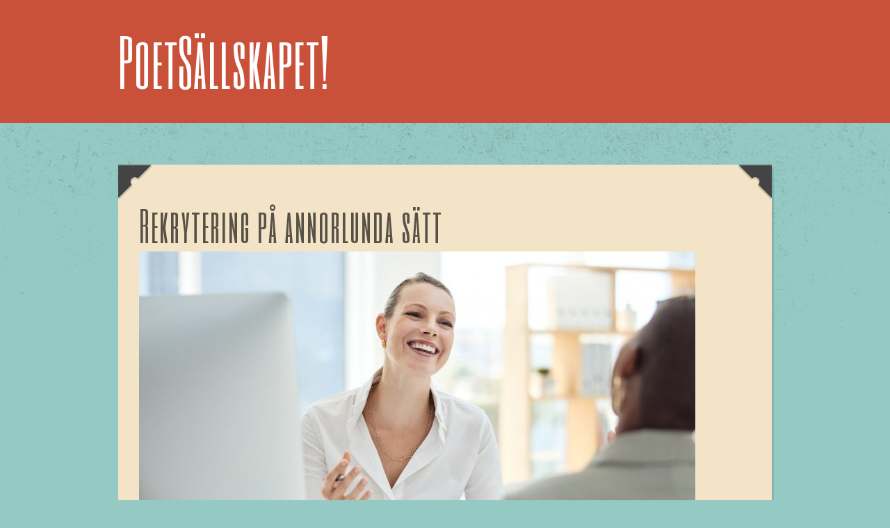

--- FILE ---
content_type: text/html; charset=utf-8
request_url: https://www.sonjaakesson.se/rekrytering-paa-annorlunda-saett
body_size: 2565
content:
<!doctype html>
<head>
	
	<title>Rekrytering på annorlunda sätt | PoetSällskapet!</title>
	
    <link rel="icon" href="https://images.staticjw.com/son/1214/favicon.ico" sizes="any">
    <meta charset="utf-8">
    <link rel="canonical" href="https://www.sonjaakesson.se/rekrytering-paa-annorlunda-saett">

	<!-- Mobile viewport optimized: h5bp.com/viewport -->
	<meta name="viewport" content="width=device-width, initial-scale=1"/>
	<link rel="stylesheet" href="/style.css?v=287035&amp;m=2482">
	<link rel="stylesheet" href="https://uploads.staticjw.com/to/tommynilsson/lessframework.css">
</head>
<body>



	<!-- HEADER -->
	<header>
		
		<!-- header wrapper -->
		<div class="wrapper cf">
			<div id="logo">
				
	<a href="https://www.sonjaakesson.se/"> 

<h2>PoetSällskapet!</h2>
	</a>

			</div>

		</div><!-- ENDS header wrapper -->
			
	</header>
	<!-- ENDS HEADER -->
	
	
	<!-- MAIN -->
	<div role="main" id="main">
		<div class="wrapper">
		
			<!-- page-content -->
			<div class="page-content">
				
				<!-- entry-content -->	
	        	<div class="entry-content cf">
	        		        		<h1>Rekrytering på annorlunda sätt</h1>
					

<p><img src="https://images.staticjw.com/son/3783/rekrytering.jpg" width="800" height="510" /></p>
<p>Kanske du verkar som gigmanager på ditt jobb och vill satsa på att göra en annorlunda rekrytering? Det vanliga inom rekrytering är att sätta samman en kravprofil, lägga ut en annons med det jobb som finns som sedan personer kan söka. Efter det så ska man göra ett urval, kalla till intervju samt anställa den person som är mest lämplig. Men det finns en annan väg att gå. Det går att göra rekrytering via GigStep, ett <a href="https://www.gigstep.se/rekrytering-malmo/">konsultbolag Malmö</a>, som har en annorlunda process. Du hittar dem på <a href="https://www.gigstep.se">www.gigstep.se</a>.</p>
<p>Det som GigStep har, det är giggare och frilansare av olika slag, som är vana att ta korta eller långa uppdrag. Du kan då välja att låta en sådan jobba hos er, på det tilltänkta jobbet. Skulle det sedan vara så att personen i fråga passar bra, ja då kan ni välja att anställa. Annars är det bara att testa en annan giggare.</p>
<h2>Hitta en ny medarbetare på bästa sätt</h2>
<p>Det som GigStep föredrar att kalla sig, det är konsultbolag. Det framför rekryteringsbolag. Att välja att testa på en giggare eller frilansare att arbeta hos er, det går snabbare än att gå igenom en lång rekryteringsprocess. Skulle personen inte vara den du söker, så är det enkelt att få in en ny konsult. Bra mycket enklare än att anställa en person som sedan kanske inte passar och att börja om med den långa processen igen. </p>
<p>Hos GigStep går det att hitta giggare för alla slags uppdrag och för den tid du behöver.</p>

<style>#social-buttons {clear:both;height:15px;margin:40px 0 10px 20px;} #social-buttons a {background:url(https://staticjw.com/images/social-sprite.png) no-repeat 0 0;width:16px;height:16px;display:block;margin:0 0 0 5px;padding:0;border:0;float:left;}</style>
<div id="social-buttons">
<a style="background-position:0 0;" href="https://www.facebook.com/sharer/sharer.php?u=https%3A%2F%2Fwww.sonjaakesson.se%2Frekrytering-paa-annorlunda-saett" rel="nofollow" onclick="javascript:window.open(this.href,'', 'menubar=no,toolbar=no,resizable=yes,scrollbars=yes,height=400,width=600');return false;" title="Facebook"></a>
<a style="background-position:-16px 0;" href="https://twitter.com/intent/tweet?text=Rekrytering+p%C3%A5+annorlunda+s%C3%A4tt%3A&url=https%3A%2F%2Fwww.sonjaakesson.se%2Frekrytering-paa-annorlunda-saett" rel="nofollow" onclick="javascript:window.open(this.href,'', 'menubar=no,toolbar=no,resizable=yes,scrollbars=yes,height=400,width=600');return false;" title="Twitter"></a>
<a style="background-position:-32px 0;" href="https://www.linkedin.com/sharing/share-offsite/?url=https%3A%2F%2Fwww.sonjaakesson.se%2Frekrytering-paa-annorlunda-saett" rel="nofollow" onclick="javascript:window.open(this.href,'', 'menubar=no,toolbar=no,resizable=yes,scrollbars=yes,height=400,width=600');return false;" title="LinkedIn"></a>
<a style="background-position:-48px 0;" href="/rss.xml" rel="nofollow" target="_blank" title="RSS"></a>
<span style="float:right;margin-right:20px;">30 dec. 2022</span>
</div>

<hr id="comment" style="clear:both;width:95%;height:1px;border:0;background-color:#888;margin:0 auto 20px auto;">



<h2 id="other-posts-header">Andra inlägg</h2>
<ul id="blog-list">
<li><a href="/sprakets-osynliga-kraft">Språkets osynliga kraft</a></li>
<li><a href="/nar-framtiden-kraver-eftertanke-om-investeringar">När framtiden kräver eftertanke – om investeringar</a></li>
<li><a href="/att-halla-rent-dar-smuts-forvaras-en-reflektion-om-ordning-och-kaos">Att hålla rent där smuts förvaras – en reflektion om ordning och kaos</a></li>
<li><a href="/hur-man-ger-ut-en-bok">Hur man ger ut en bok</a></li>
<li><a href="/distansutbildningens-flexibilitet">Distansutbildningens flexibilitet</a></li>
<li><a href="/tandvarkens-tyranni">Tandvärkens tyranni</a></li>
<li><a href="/xqs-en-oformodad-musa">XQS – en otippad musa</a></li>
<li><a href="/sa-gor-du-en-bra-flyttstadning">Så gör du en bra flyttstädning</a></li>
<li><a href="/stopp-i-avloppet">Stopp i avloppet</a></li>
</ul>


	        		
										
				</div>
				<!-- ENDS entry-content -->
					<div class="c-1"></div>
				<div class="c-2"></div>
				<div class="c-3"></div>
				<div class="c-4"></div>
			</div><!-- ENDS page-content -->
			
	  
	  
	  </div>
	</div>
	<!-- ENDS MAIN -->
	
	
	<footer>
	
		<!-- wrapper -->
		<div class="wrapper cf">
			
			<div id="footer-bottom"> © 2026 Sonjaakesson.se. Alla rättigheter förbehållna. Vintage Template designed by <a href="http://www.luiszuno.com" >luiszuno.com</a></div>
		
			
		</div><!-- ENDS wrapper -->
	</footer>

<script>(function() { var global_id = '1akgvqre'; var property_id = 318812;
    var url = encodeURIComponent(window.location.href.split('#')[0]); var referrer = encodeURIComponent(document.referrer);
    var x = document.createElement('script'), s = document.getElementsByTagName('script')[0];
    x.src = 'https://redistats.com/track.js?gid='+global_id+'&pid='+property_id+'&url='+url+'&referrer='+referrer; s.parentNode.insertBefore(x, s); })(); </script>

</body>
</html>

--- FILE ---
content_type: text/css;charset=UTF-8
request_url: https://www.sonjaakesson.se/style.css?v=287035&m=2482
body_size: 1491
content:
@import url('https://fonts.googleapis.com/css?family=Six+Caps&display=swap');html, body, div, span, applet, object, iframe,h1, h2, h3, h4, h5, h6, p, blockquote, pre,a, abbr, acronym, address, big, cite, code,del, dfn, em, img, ins, kbd, q, s, samp,small, strike, strong, sub, sup, tt, var,b, u, i, center,dl, dt, dd, ol, ul, li,fieldset, form, label, legend,table, caption, tbody, tfoot, thead, tr, th, td,article, aside, canvas, details, embed, figure, figcaption, footer, header, hgroup, menu, nav, output, ruby, section, summary,time, mark, audio, video { margin:0; padding:0; border:0; font-size:100%; font:inherit; vertical-align:baseline;}article, aside, details, figcaption, figure, footer, header, hgroup, menu, nav, section { display:block;}body { line-height:1;}ol, ul { list-style:none;}blockquote, q { quotes:none;}blockquote:before, blockquote:after,q:before, q:after { content:''; content:none;}table { border-collapse:collapse; border-spacing:0;}@font-face { font-family:'Six Caps'; font-style:normal; font-weight:normal;}@font-face { font-family:'Six Caps'; font-style:normal; font-weight:normal;}.cf:after,.cf:before { content:""; display:table;}.cf:after { clear:both;}.cf { zoom:1;}.wrapper { margin:0 auto; width:940px; position:relative;}body { font-family:Helvetica, Arial, sans-serif; font-size:16px; line-height:1.5em; background:#95c9c3 url(https://images.staticjw.com/lau/4568/grunge.png) repeat-x center 150px;}body a { text-decoration:none; -webkit-transition:all 0.3s ease; -moz-transition:all 0.3s ease; -o-transition:all 0.3s ease; transition:all 0.3s ease;}body p { margin-bottom:21px;}#main h1,#logo h2,#main h2,#main h3,#main h4,#main h5,#main h6 { font-family:'Six Caps'; line-height:1.3em;letter-spacing:2px;}h1 { font-size:58px;}h2 { font-size:46px;}h3 { font-size:35px;}h4 { font-size:24px;}h5 { font-size:18px;}h6 { font-size:14px;}header {background:url(https://images.staticjw.com/lau/1426/header.png); min-height:150px;}header #logo:hover { opacity:0.8;}header #logo h2 { display:block;font-size:90px; margin:30px auto;color:#FFF;}#main .wrapper { margin-top:60px; margin-bottom:50px; min-height:500px; color:#444; font-size:16px; line-height:1.5em;}.headline { color:#cb5432; text-align:center; font-family:'Six Caps'; font-size:48px; line-height:1.3em; word-spacing:-0.1em; text-shadow:3px 3px 0 rgba(255, 255, 255, 0.5); margin-bottom:20px;}.page-content { position:relative; background:#f3e4c8; color:#585246; padding:50px 30px 60px 30px; box-shadow:3px 3px 0 0 rgba(0, 0, 0, 0.1);}.page-content .heading { border-bottom:5px solid #585246; margin-bottom:30px; padding-bottom:10px;}.page-content .c-1,.page-content .c-2,.page-content .c-3,.page-content .c-4 { position:absolute; width:48px; height:50px;}.page-content .c-1 { top:0px; left:0px; background:url(https://images.staticjw.com/lau/6256/corner-1.png) no-repeat top left;}.page-content .c-2 { top:0px; right:0px; background:url(https://images.staticjw.com/lau/2829/corner-2.png) no-repeat top left;}.page-content .c-3 { bottom:0px; left:0px; background:url(https://images.staticjw.com/lau/6504/corner-3.png) no-repeat top left;}.page-content .c-4 { bottom:0px; right:0px; background:url(https://images.staticjw.com/lau/9004/corner-4.png) no-repeat top left;}.entry-content a { color:#cb5432;}.entry-content strong { font-weight:bold;}.entry-content ul,.entry-content ol { margin-left:20px;}.entry-content ul { list-style:disc;}.entry-content ol { list-style:decimal;}footer { background:#585246 url(https://images.staticjw.com/lau/2057/footer.png) repeat-x; color:#f3e4c8; padding-bottom:60px;}footer a { color:#fff; text-decoration:none;}footer a:hover { color:#cb5432;}footer h1,footer h2,footer h3,footer h4,footer h5,footer h6 { color:#f9f5ed; font-family:'Six Caps'; word-spacing:-0.1em; text-shadow:2px 2px 0 rgba(0, 0, 0, 0.3); line-height:1.3em;}footer .sb-holder { position:relative; left:50%; text-align:center; float:left;}footer #footer-bottom { font-size:14px; text-align:center; border-top:1px solid rgba(0, 0, 0, 0.2); padding-top:25px;}.widget-cols { margin-top:80px; margin-bottom:30px; font-size:14px;}.widget-cols h1,.widget-cols h2,.widget-cols h3,.widget-cols h4,.widget-cols h5,.widget-cols h6 { margin-bottom:20px; font-weight:normal; text-align:center; border-bottom:0px solid #ada18e; border-top:0px solid #ada18e; padding-top:0px; padding-bottom:0px;}.widget-cols > li { width:220px; float:left; margin-right:20px;}.widget-cols > li.fourth-col { margin-right:0px;}@media only screen and (max-width:600px) {iframe {max-width:100%; height:auto; min-height:350px;}}img {max-width:100%; height:auto;}

--- FILE ---
content_type: text/css
request_url: https://uploads.staticjw.com/to/tommynilsson/lessframework.css
body_size: 1309
content:
/*	Less Framework 4
	http://lessframework.com
	by Joni Korpi
	License: http://opensource.org/licenses/mit-license.php	*/
/*	



/*		Default Layout: 992px. 
		Gutters: 24px.
		Outer margins: 48px.
		Leftover space for scrollbars @1024px: 32px.
-------------------------------------------------------------------------------
cols    1     2      3      4      5      6      7      8      9      10
px      68    160    252    344    436    528    620    712    804    896    */
/* Vars ----------------------------------------------------*//* Mixins ----------------------------------------------------*//* Default General  ----------------------------------------------------*/.wrapper {
  width: 940px;
}
/* Defaul tNav   ----------------------------------------------------*/#comboNav {
  display: none;
}
#nav {
  display: block;
}
/*		Tablet Layout: 768px.
		Gutters: 24px.
		Outer margins: 28px.
		Inherits styles from: Default Layout.
-----------------------------------------------------------------
cols    1     2      3      4      5      6      7      8
px      68    160    252    344    436    528    620    712    */
@media only screen and (min-width: 768px) and (max-width: 991px) {
  /* TABLET GENERAL  ----------------------------------------------------*/.wrapper {
    width: 712px;
  }
  /* TABLET NAV  ----------------------------------------------------*/#nav {
    display: block;
  }
  #comboNav {
    display: none;
  }
  #nav li {
    word-spacing: -0.1em;
    font-size: 16px;
  }
  /* TABLE ISOTOPE ----------------------------------------------------*/.feature {
    width: 732px;
    /* 712 + 20 gap */
  
  }
  .feature li {
    width: 223px;
  }
  .feature li .thumb {
    width: 203px;
  }
  .feature li .thumb .date {
    left: 71px;
  }
  /* TABLET BLOG ------------------------------------------------------------*/
  #posts-list {
    width: 420px;
  }
  #posts-list article {
    padding: 15px;
  }
  #posts-list article .tape {
    left: 150px;
  }
  #posts-list article .excerpt .post-heading {
    max-width: 330px;
  }
  /* TABLET PORTFOLIO ----------------------------------------------------*/.portfolio-content .project-content {
    float: left;
    width: 430px;
  }
  .portfolio-content .project-info {
    width: 160px;
  }
  /* TABLET RELATED PROJECTS ------------------------------------------------------------*/
  .related-projects .related-list li {
    width: 224px;
    text-align: center;
    margin-right: 20px;
  }
  .related-projects .related-list li .thumb {
    background: #f3e4c8;
    padding: 10px;
    display: block;
    line-height: 0em;
    margin-bottom: 10px;
    box-shadow: 3px 3px 0 0 rgba(0, 0, 0, 0.1);
  }
  .related-projects .related-list li:last-child {
    margin-right: 0px;
  }
  /* TABLET WIDGETS  ----------------------------------------------------*/.widget-cols > li {
    width: 163px;
    float: left;
    margin-right: 20px;
  }
}
/*		Mobile Layout: 320px.
		Gutters: 24px.
		Outer margins: 34px.
		Inherits styles from: Default Layout.
---------------------------------------------
cols    1     2      3
px      68    160    252    */
@media only screen and (max-width: 767px) {
  .wrapper {
    width: 252px;
  }
  h1 {
    font-size: 36px;
  }
  h2 {
    font-size: 30px;
  }
  h3 {
    font-size: 24px;
  }
  h4 {
    font-size: 18px;
  }
  h5 {
    font-size: 14px;
  }
  h6 {
    font-size: 14px;
  }
  /* MOBILE NAV  ----------------------------------------------------*/#nav {
    display: none;
  }
  #comboNav {
    display: block;
  }
  /* MOBILE Logo ----------------------------------------------------*/#logo {
    width: 256px;
  }
  #logo img {
    width: 100%;
  }
  /* MOBILE SLIDER ----------------------------------------------------*/body .theme-default .nivo-directionNav a {
    display: none;
  }
  /* MOBILE HEALINE ----------------------------------------------------*/.headline {
    font-family: mensch;
    font-size: 24px;
    line-height: 1.3em;
  }
  /* MOBILE ISOTOPE ----------------------------------------------------*/#filter-buttons {
    font-size: 12px;
    background: #f3e4c8;
    height: auto;
  }
  .feature {
    width: 252px;
    margin-left: 0px;
  }
  .feature li {
    width: 252px;
    margin-left: 0px;
  }
  .feature li .thumb {
    width: 232px;
  }
  .feature li .thumb .date {
    left: 86px;
  }
  /* MOBILE COLUMNS ----------------------------------------------------*/.one-half,
  .one-third,
  .one-fourth {
    width: auto;
    margin-right: 0px;
  }
  /* MOBILE BLOG ------------------------------------------------------------*/
  #posts-list {
    width: 252px;
  }
  #posts-list article {
    padding: 15px;
  }
  #posts-list article .tape {
    left: 66px;
  }
  #posts-list article .feature-image .entry-date {
    bottom: -66px;
    right: auto;
    left: 81px;
  }
  #posts-list article .excerpt {
    margin-top: 90px;
  }
  #posts-list article .excerpt .post-heading {
    max-width: auto;
    font-size: 24px;
  }
  #main .page-navigation {
    text-indent: -9000px;
  }
  #main .page-navigation div {
    width: 25px;
  }
  /* MOBILE SIDEBAR ----------------------------------------------------*/#sidebar {
    width: 260px;
  }
  /* MOBILE PORTFOLIO ----------------------------------------------------*/.portfolio-content .project-content {
    float: left;
    width: 192px;
  }
  .portfolio-content .project-info {
    width: 160px;
  }
  /* MOBILE RELATED PROJECTS ------------------------------------------------------------*/
  .related-projects .related-list li {
    width: 252px;
    margin-bottom: 30px;
  }
  /* MOBILE WIDGETS  ----------------------------------------------------*/.widget-cols > li {
    width: 252px;
    float: left;
    margin-right: 20px;
    border-bottom: 1px solid #f3e4c8;
    padding-bottom: 30px;
    margin-bottom: 30px;
  }
  .widget-cols > li:last-child {
    border-bottom: none;
  }
  /* MOBILE Social ----------------------------------------------------*/footer #social-bar {
    margin: 20px 0px 30px 0px;
    background: none;
    height: 46px;
  }
  footer #social-bar li {
    margin-bottom: 5px;
  }
  footer #social-bar .left-corner,
  footer #social-bar .right-corner {
    display: none;
  }
}
/*		Wide Mobile Layout: 480px.
		Gutters: 24px.
		Outer margins: 22px.
		Inherits styles from: Default Layout, Mobile Layout.
------------------------------------------------------------
cols    1     2      3      4      5
px      68    160    252    344    436    */
@media only screen and (min-width: 480px) and (max-width: 767px) {
  .wrapper {
    width: 436px;
  }
  /* WIDE MOBILE Logo ----------------------------------------------------*/#logo {
    width: 436px;
  }
  #logo img {
    width: 100%;
  }
  /* WIDE MOBILE NAV  ----------------------------------------------------*/#nav {
    display: none;
  }
  #comboNav {
    display: block;
  }
  /* WIDE MOBILE HEALINE ----------------------------------------------------*/.headline {
    font-family: mensch;
    font-size: 36px;
    line-height: 1.3em;
  }
  /* WIDE MOBILE ISOTOPE ----------------------------------------------------*/.feature {
    width: 436px;
    margin-left: 0px;
  }
  .feature li {
    width: 436px;
    margin-left: 0px;
  }
  .feature li .thumb {
    width: 416px;
  }
  .feature li .thumb .date {
    left: 178px;
  }
  /* WIDE MOBILE BLOG ------------------------------------------------------------*/
  #posts-list {
    width: 436px;
  }
  #posts-list article {
    padding: 15px;
  }
  #posts-list article .tape {
    left: 156px;
  }
  #posts-list article .feature-image .entry-date {
    bottom: -66px;
    right: auto;
    left: 171px;
  }
  #posts-list article .excerpt {
    margin-top: 90px;
  }
  #posts-list article .excerpt .post-heading {
    max-width: auto;
    font-size: 24px;
  }
  /* WIDE MOBILE SIDEBAR ----------------------------------------------------*/#sidebar {
    width: 436px;
  }
  /* WIDE MOBILE PORTFOLIO ----------------------------------------------------*/.portfolio-content .project-content {
    float: left;
    width: 376px;
  }
  .portfolio-content .project-info {
    width: 346px;
  }
  /* WIDE MOBILE RELATED PROJECTS ------------------------------------------------------------*/
  .related-projects .related-list li {
    width: 436px;
    margin-bottom: 30px;
  }
  /* WIDE MOBILE WIDGETS  ----------------------------------------------------*/.widget-cols > li {
    width: 436px;
  }
}
